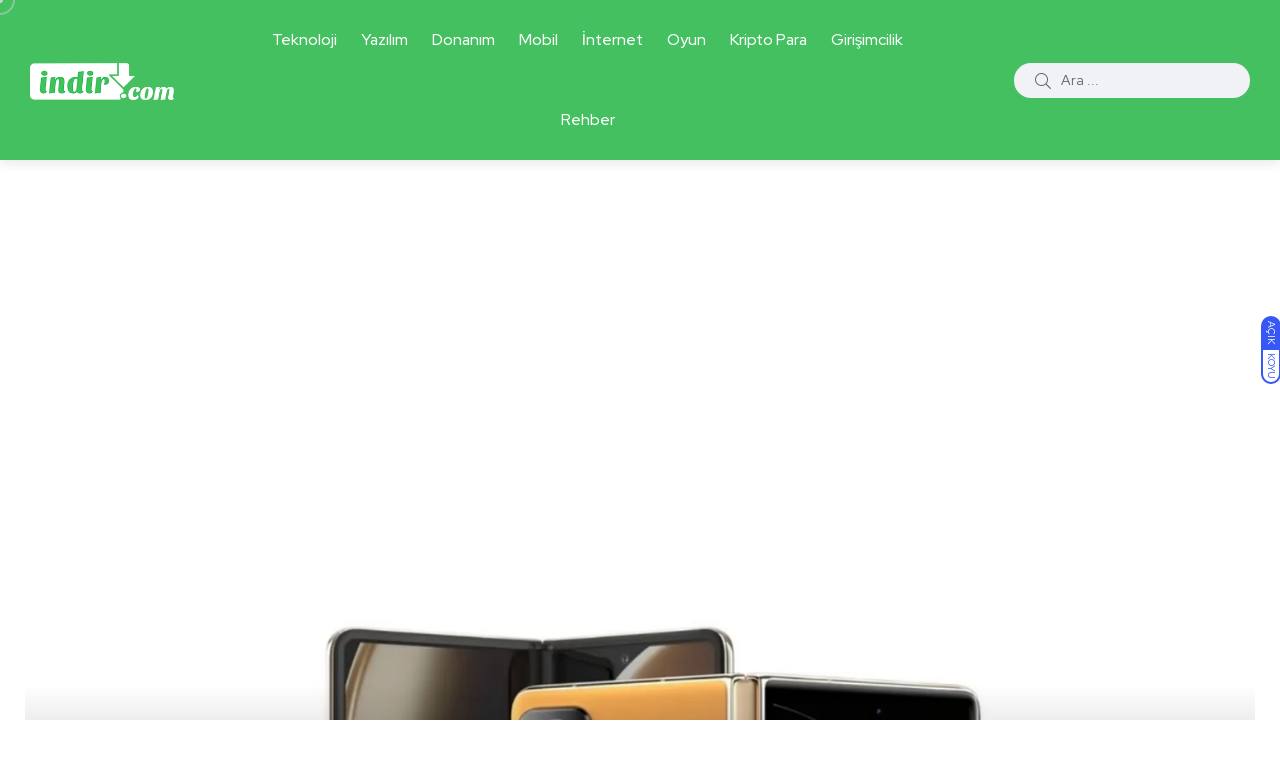

--- FILE ---
content_type: text/html; charset=utf-8
request_url: https://www.google.com/recaptcha/api2/aframe
body_size: 266
content:
<!DOCTYPE HTML><html><head><meta http-equiv="content-type" content="text/html; charset=UTF-8"></head><body><script nonce="rfE71J74ZrG0ybaUoR0_Vw">/** Anti-fraud and anti-abuse applications only. See google.com/recaptcha */ try{var clients={'sodar':'https://pagead2.googlesyndication.com/pagead/sodar?'};window.addEventListener("message",function(a){try{if(a.source===window.parent){var b=JSON.parse(a.data);var c=clients[b['id']];if(c){var d=document.createElement('img');d.src=c+b['params']+'&rc='+(localStorage.getItem("rc::a")?sessionStorage.getItem("rc::b"):"");window.document.body.appendChild(d);sessionStorage.setItem("rc::e",parseInt(sessionStorage.getItem("rc::e")||0)+1);localStorage.setItem("rc::h",'1768980123740');}}}catch(b){}});window.parent.postMessage("_grecaptcha_ready", "*");}catch(b){}</script></body></html>